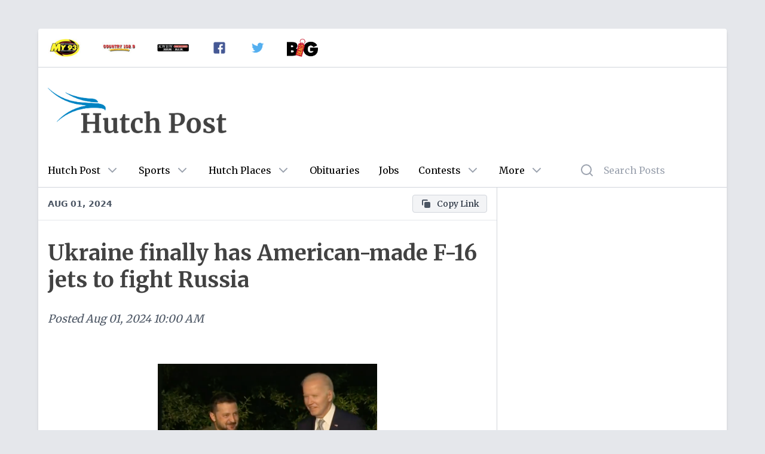

--- FILE ---
content_type: text/html; charset=utf-8
request_url: https://hutchpost.com/posts/8092e776-52ad-473e-a96e-474632a643aa
body_size: 6336
content:
<!DOCTYPE html><html><head><meta charSet="utf-8"/><meta name="viewport" content="initial-scale=1.0, width=device-width"/><title>Ukraine finally has  American-made F-16 jets to fight Russia</title><meta name="description" content="
                        
                        File photo courtesy White House
                    By TARA COPP&amp;nbsp;KYIV (AP)— Ukraine&amp;n"/><meta property="og:title" content="Ukraine finally has  American-made F-16 jets to fight Russia"/><meta property="og:site_name" content="Hutch Post"/><meta property="og:type" content="website"/><meta property="og:url" content="https://hutchpost.com/posts/8092e776-52ad-473e-a96e-474632a643aa"/><meta property="og:image" content="https://media.eaglewebservices.com/public/2024/6/1717851301558.png"/><meta property="og:description" content="
                        
                        File photo courtesy White House
                    By TARA COPP&amp;nbsp;KYIV (AP)— Ukraine&amp;n"/><meta property="twitter:card" content="http://hutchpost.com/posts/8092e776-52ad-473e-a96e-474632a643aa"/><meta property="twitter:title" content="Ukraine finally has  American-made F-16 jets to fight Russia"/><meta property="twitter:description" content="
                        
                        File photo courtesy White House
                    By TARA COPP&amp;nbsp;KYIV (AP)— Ukraine&amp;n"/><meta property="twitter:image:src" content="https://media.eaglewebservices.com/public/2024/6/1717851301558.png"/><meta property="article:published_time" content="08-01-2024 10:00:00 AM"/><meta name="next-head-count" content="15"/><meta charSet="utf-8"/><link rel="preconnect" href="https://fonts.googleapis.com"/><link rel="preconnect" href="https://fonts.gstatic.com" crossorigin="true"/><script async="" src="https://securepubads.g.doubleclick.net/tag/js/gpt.js"></script><script async="" src="https://xp.audience.io/widget.js"></script><script>
                                var googletag = googletag || {};
                                googletag.cmd = googletag.cmd || [];
                            </script><script async="" src="https://platform.twitter.com/widgets.js"></script><script async="" src="/taboola-header.js"></script><link rel="preconnect" href="https://fonts.gstatic.com" crossorigin /><link rel="preload" href="/_next/static/css/a6c94a87c265f928.css" as="style"/><link rel="stylesheet" href="/_next/static/css/a6c94a87c265f928.css" data-n-g=""/><noscript data-n-css=""></noscript><script defer="" nomodule="" src="/_next/static/chunks/polyfills-c67a75d1b6f99dc8.js"></script><script src="/_next/static/chunks/webpack-eaba229c423d9b7f.js" defer=""></script><script src="/_next/static/chunks/framework-5f4595e5518b5600.js" defer=""></script><script src="/_next/static/chunks/main-4da4494c5a317839.js" defer=""></script><script src="/_next/static/chunks/pages/_app-a79799b997c76d69.js" defer=""></script><script src="/_next/static/chunks/0f1ac474-12a5ba4cf1469319.js" defer=""></script><script src="/_next/static/chunks/664-6863c832d33388a7.js" defer=""></script><script src="/_next/static/chunks/761-aa555e1d9f04005a.js" defer=""></script><script src="/_next/static/chunks/775-5b866fef05df0df0.js" defer=""></script><script src="/_next/static/chunks/pages/posts/%5Bid%5D-1ce23e34394d090a.js" defer=""></script><script src="/_next/static/BmWB6kh1506SRPo-3f1D-/_buildManifest.js" defer=""></script><script src="/_next/static/BmWB6kh1506SRPo-3f1D-/_ssgManifest.js" defer=""></script><style data-href="https://fonts.googleapis.com/css2?family=Merriweather:wght@400;700&display=swap">@font-face{font-family:'Merriweather';font-style:normal;font-weight:400;font-stretch:normal;font-display:swap;src:url(https://fonts.gstatic.com/l/font?kit=u-4D0qyriQwlOrhSvowK_l5UcA6zuSYEqOzpPe3HOZJ5eX1WtLaQwmYiScCmDxhtNOKl8yDr3icqEA&skey=379c1eccf863c625&v=v33) format('woff')}@font-face{font-family:'Merriweather';font-style:normal;font-weight:700;font-stretch:normal;font-display:swap;src:url(https://fonts.gstatic.com/l/font?kit=u-4D0qyriQwlOrhSvowK_l5UcA6zuSYEqOzpPe3HOZJ5eX1WtLaQwmYiScCmDxhtNOKl8yDrOSAqEA&skey=379c1eccf863c625&v=v33) format('woff')}@font-face{font-family:'Merriweather';font-style:normal;font-weight:400;font-stretch:100%;font-display:swap;src:url(https://fonts.gstatic.com/s/merriweather/v33/u-4e0qyriQwlOrhSvowK_l5UcA6zuSYEqOzpPe3HOZJ5eX1WtLaQwmYiSeqnJ-mXq1Gi3iE.woff2) format('woff2');unicode-range:U+0460-052F,U+1C80-1C8A,U+20B4,U+2DE0-2DFF,U+A640-A69F,U+FE2E-FE2F}@font-face{font-family:'Merriweather';font-style:normal;font-weight:400;font-stretch:100%;font-display:swap;src:url(https://fonts.gstatic.com/s/merriweather/v33/u-4e0qyriQwlOrhSvowK_l5UcA6zuSYEqOzpPe3HOZJ5eX1WtLaQwmYiSequJ-mXq1Gi3iE.woff2) format('woff2');unicode-range:U+0301,U+0400-045F,U+0490-0491,U+04B0-04B1,U+2116}@font-face{font-family:'Merriweather';font-style:normal;font-weight:400;font-stretch:100%;font-display:swap;src:url(https://fonts.gstatic.com/s/merriweather/v33/u-4e0qyriQwlOrhSvowK_l5UcA6zuSYEqOzpPe3HOZJ5eX1WtLaQwmYiSeqlJ-mXq1Gi3iE.woff2) format('woff2');unicode-range:U+0102-0103,U+0110-0111,U+0128-0129,U+0168-0169,U+01A0-01A1,U+01AF-01B0,U+0300-0301,U+0303-0304,U+0308-0309,U+0323,U+0329,U+1EA0-1EF9,U+20AB}@font-face{font-family:'Merriweather';font-style:normal;font-weight:400;font-stretch:100%;font-display:swap;src:url(https://fonts.gstatic.com/s/merriweather/v33/u-4e0qyriQwlOrhSvowK_l5UcA6zuSYEqOzpPe3HOZJ5eX1WtLaQwmYiSeqkJ-mXq1Gi3iE.woff2) format('woff2');unicode-range:U+0100-02BA,U+02BD-02C5,U+02C7-02CC,U+02CE-02D7,U+02DD-02FF,U+0304,U+0308,U+0329,U+1D00-1DBF,U+1E00-1E9F,U+1EF2-1EFF,U+2020,U+20A0-20AB,U+20AD-20C0,U+2113,U+2C60-2C7F,U+A720-A7FF}@font-face{font-family:'Merriweather';font-style:normal;font-weight:400;font-stretch:100%;font-display:swap;src:url(https://fonts.gstatic.com/s/merriweather/v33/u-4e0qyriQwlOrhSvowK_l5UcA6zuSYEqOzpPe3HOZJ5eX1WtLaQwmYiSeqqJ-mXq1Gi.woff2) format('woff2');unicode-range:U+0000-00FF,U+0131,U+0152-0153,U+02BB-02BC,U+02C6,U+02DA,U+02DC,U+0304,U+0308,U+0329,U+2000-206F,U+20AC,U+2122,U+2191,U+2193,U+2212,U+2215,U+FEFF,U+FFFD}@font-face{font-family:'Merriweather';font-style:normal;font-weight:700;font-stretch:100%;font-display:swap;src:url(https://fonts.gstatic.com/s/merriweather/v33/u-4e0qyriQwlOrhSvowK_l5UcA6zuSYEqOzpPe3HOZJ5eX1WtLaQwmYiSeqnJ-mXq1Gi3iE.woff2) format('woff2');unicode-range:U+0460-052F,U+1C80-1C8A,U+20B4,U+2DE0-2DFF,U+A640-A69F,U+FE2E-FE2F}@font-face{font-family:'Merriweather';font-style:normal;font-weight:700;font-stretch:100%;font-display:swap;src:url(https://fonts.gstatic.com/s/merriweather/v33/u-4e0qyriQwlOrhSvowK_l5UcA6zuSYEqOzpPe3HOZJ5eX1WtLaQwmYiSequJ-mXq1Gi3iE.woff2) format('woff2');unicode-range:U+0301,U+0400-045F,U+0490-0491,U+04B0-04B1,U+2116}@font-face{font-family:'Merriweather';font-style:normal;font-weight:700;font-stretch:100%;font-display:swap;src:url(https://fonts.gstatic.com/s/merriweather/v33/u-4e0qyriQwlOrhSvowK_l5UcA6zuSYEqOzpPe3HOZJ5eX1WtLaQwmYiSeqlJ-mXq1Gi3iE.woff2) format('woff2');unicode-range:U+0102-0103,U+0110-0111,U+0128-0129,U+0168-0169,U+01A0-01A1,U+01AF-01B0,U+0300-0301,U+0303-0304,U+0308-0309,U+0323,U+0329,U+1EA0-1EF9,U+20AB}@font-face{font-family:'Merriweather';font-style:normal;font-weight:700;font-stretch:100%;font-display:swap;src:url(https://fonts.gstatic.com/s/merriweather/v33/u-4e0qyriQwlOrhSvowK_l5UcA6zuSYEqOzpPe3HOZJ5eX1WtLaQwmYiSeqkJ-mXq1Gi3iE.woff2) format('woff2');unicode-range:U+0100-02BA,U+02BD-02C5,U+02C7-02CC,U+02CE-02D7,U+02DD-02FF,U+0304,U+0308,U+0329,U+1D00-1DBF,U+1E00-1E9F,U+1EF2-1EFF,U+2020,U+20A0-20AB,U+20AD-20C0,U+2113,U+2C60-2C7F,U+A720-A7FF}@font-face{font-family:'Merriweather';font-style:normal;font-weight:700;font-stretch:100%;font-display:swap;src:url(https://fonts.gstatic.com/s/merriweather/v33/u-4e0qyriQwlOrhSvowK_l5UcA6zuSYEqOzpPe3HOZJ5eX1WtLaQwmYiSeqqJ-mXq1Gi.woff2) format('woff2');unicode-range:U+0000-00FF,U+0131,U+0152-0153,U+02BB-02BC,U+02C6,U+02DA,U+02DC,U+0304,U+0308,U+0329,U+2000-206F,U+20AC,U+2122,U+2191,U+2193,U+2212,U+2215,U+FEFF,U+FFFD}</style></head><body class="bg-gray-200"><div id="__next" data-reactroot=""><div class="lg:my-12 relative z-10 rounded"><div class="container mx-auto"><div class="mx-0 xl:mx-16"><div class="relative z-30 bg-white shadow-md rounded-b rounded-t"><div class="hidden sm:hidden md:block border-b border-gray-300 rounded-t overflow-hidden"><div class="flex items-center"><a target="_blank" href="http://www.khmyfm.com/default.asp?sec_id=1053"><div class="p-4 cursor-pointer logo"><img src="https://public-post-items.s3.amazonaws.com/hutch/my-93-logo.jpeg" alt="MY 93.1" class="h-8 p-px"/></div></a><a target="_blank" href="http://www.country1029.com/"><div class="p-4 cursor-pointer logo"><img src="https://public-post-items.s3.amazonaws.com/hutch/country-102-3-logo.jpeg" alt="Country 102.9" class="h-8 p-px"/></div></a><a target="_blank" href="http://www.kwbwradio.com/default.asp?sec_id=140000775"><div class="p-4 cursor-pointer logo"><img src="https://public-post-items.s3.amazonaws.com/hutch/kwbw-logo.jpeg" alt="KWBW" class="h-8 p-px"/></div></a><a target="_blank" href="https://www.facebook.com/HutchPost/"><div class="p-4 cursor-pointer logo"><img src="https://public-post-items.s3.amazonaws.com/social/facebook-logo.png" alt="Facebook" class="h-8 p-px"/></div></a><a target="_blank" href="https://twitter.com/HutchPost"><div class="p-4 cursor-pointer logo"><img src="https://public-post-items.s3.amazonaws.com/social/twitter-logo.png" alt="Twitter" class="h-8 p-px"/></div></a><a target="_blank" href="https://hutchinson.bigdealsmedia.net"><div class="p-4 cursor-pointer logo"><img src="https://public-post-items.s3.amazonaws.com/hutch/big-deals-logo-thumbnail.png" alt="Big Deals" class="h-8 p-px"/></div></a></div></div><div class="flex flex-wrap"><div class="w-full sm:w-full md:w-full lg:w-2/3 lg:border-r lg:border-gray-300"><div class="flex flex-wrap"><div class="bg-white w-full border-b flex flex-row items-center px-4 py-3 z-30 sticky top-0 justify-between"><div class="truncate overflow-hidden text-gray-600 font-bold text-right font-sans uppercase text-sm">Aug 01, 2024</div><div></div></div><div class="m-2 justify-center" style="width:100%"><div class="justify-center"></div></div><div class="p-4 leading-tight w-full"><h1 class="text-4xl text-[#424242] font-bold leading-tight">Ukraine finally has  American-made F-16 jets to fight Russia</h1></div><div class="text-gray-600 px-4 text-lg leading-tight italic flex py-4 w-full">Posted<!-- --> <!-- -->Aug 01, 2024 10:00 AM</div><div class="w-full"><article class="p-4 text-lg text-gray-800 leading-loose"><figure class="py-8"><img class="mx-auto w-full sm:w-full md:w-1/2" src="https://media.eaglewebservices.com/public/2024/6/1718381433841.png" alt="File photo courtesy White House"/><figcaption class="text-center italic text-gray-700 text-sm pt-2">File photo courtesy White House</figcaption></figure><p><a href="https://newsroom.ap.org/home/search/?query=byline:%22TARA%20COPP%22&amp;mediaType=text&amp;st=keyword&amp;sortOrder=newest">By TARA COPP&nbsp;</a></p><p>KYIV (AP)— <a href="https://apnews.com/hub/russia-ukraine">Ukraine</a>&nbsp;has received the first F-16 fighter jets that it has sought for months to fight back against an onslaught of&nbsp;<a href="https://apnews.com/hub/russia-ukraine">Russian</a>&nbsp;missile strikes, a U.S. official confirmed to The Associated Press.</p><p>A Ukrainian lawmaker also confirmed Ukraine had received a small number of F-16 fighter jets. The two officials spoke on the condition of anonymity because they were not permitted to speak on the subject publicly.</p><p>Ukraine has been pushing its Western allies for F-16s for Ukraine for months, saying they were critically needed to fight back against the onslaught of missiles Russia has fired against it. The F-16 is specialized in suppressing enemy air defenses. The West has hesitantly moved toward providing the jets, after previous concerns that arming Ukraine with advanced weaponry would further escalate the war with Russia.</p><p>The U.S. has also been training Ukrainian pilots on how to fly the jets and has already graduated the first group of pilots on its operation.</p><p>During his visit to Washington earlier this month for the NATO summit, Ukrainian President Volodymyr Zelenskyy pressed NATO allies to&nbsp;<a href="https://apnews.com/article/nato-summit-ukraine-russia-china-biden-66656f03cd5e203d4074bdb2ead8abd8">remove all limitations</a>&nbsp;on how Western-provided weapons are used, specifically allowing Ukraine to fire Western-provided weapons against an expanded set of Russian targets.</p><p>It’s not clear how many jets were provided in the first tranche or which nations provided them. The Ukrainian government has not confirmed receipt of the jets.</p><p>U.S. President Joe Biden authorized sending the U.S.-built warplanes to Ukraine in August 2023. That came after months of pressure from Kyiv and&nbsp;<a href="https://apnews.com/article/biden-ukraine-f16-decision-russia-64538af7c10489d7c2243dadbad31008">internal debate</a>&nbsp;in the U.S. administration where officials feared the move could escalate tensions with the Kremlin.</p><p>Belgium, Denmark, the Netherlands and Norway — all NATO members — have committed to providing Ukraine with more than 60 planes. That number is dwarfed by the Russian jet fighter fleet, which is estimated to be around 10 times larger.</p><p>Ukraine&nbsp;<a href="https://apnews.com/article/ukraine-russia-war-offensive-aid-16e276766b7100485fe97b674700ac6c">needs at least 130</a>&nbsp;F-16 fighter jets to neutralize Russian air power, Ukrainian officials say. F-16s can fly up to twice the speed of sound and have a maximum range of more than 2,000 miles (3,200 kilometers).</p><p>The arrival of the jets was first reported by Bloomberg.</p><p>—-</p><p>Andrew Meldrum in Kyiv, Ukraine, and Barry Hatton in Lisbon, Portugal, contributed to this story.</p></article></div><div class="px-4"><div class="flex flex-row space-x-3"><a href="/category/state" target="_self" class="text-gray-800 hover:text-blue-600 bg-gray-100 rounded flex flex-row items-center space-x-2 text-sm px-3 py-1 border border-gray-300 hover:border-gray-400 group capitalize"><svg xmlns="http://www.w3.org/2000/svg" class="h-5 w-5 text-gray-600 group-hover:text-blue-600" viewBox="0 0 20 20" fill="currentColor"><path fill-rule="evenodd" d="M17.707 9.293a1 1 0 010 1.414l-7 7a1 1 0 01-1.414 0l-7-7A.997.997 0 012 10V5a3 3 0 013-3h5c.256 0 .512.098.707.293l7 7zM5 6a1 1 0 100-2 1 1 0 000 2z" clip-rule="evenodd"></path></svg><span>state</span></a></div></div><div class="w-full h-px bg-gray-300 mt-6"></div><div class="w-full p-4"><div></div></div><div class="p-4 my-6 block md:hidden mx-auto relative z-10"><div class="flex justify-center sidebar relative"></div></div></div></div><div class="w-full lg:w-1/3 p-0 lg:p-4"><div class="grid grid-cols-1 gap-6"></div></div><div class="p-4"><div id="taboola-below-article-thumbnails"></div></div></div><footer class="bg-blue-900 text-white rounded-b overflow-hidden"><div class="flex justify-center h-12 items-center py-12 px-6 text-center"><p>Copyright © <!-- -->2026<!-- --> <!-- -->Hutch Post<!-- --> - Powered by<a href="https://eagleradio.net" class="hover:underline ml-1">Eagle Radio</a></p></div><div class="flex justify-center items-center text-xs pb-4"><div class="px-1 text-white opacity-75">v<!-- -->4.5.0<!-- --> |<a class="hover:underline ml-1" href="https://eagleradio.net/fcc" target="_blank" rel="noreferrer">FCC Public Files</a> <!-- -->|<a class="hover:underline ml-1" href="https://eagleradio.net/applications" target="_blank" rel="noreferrer">FCC Applications</a> <!-- -->|<a href="https://eagleradio.net/eeo" target="_blank" rel="noreferrer" class="hover:underline ml-1">EEO Public File</a>|<a href="https://eagleradio.net/contest-rules" target="_blank" rel="noreferrer" class="hover:underline ml-1">Contest Rules</a></div></div></footer></div></div></div></div></div><script id="__NEXT_DATA__" type="application/json">{"props":{"pageProps":{"config":{"host":"hutchpost.com","site":"hutch","logo":"/logos/normal/hutch-post-logo.png","logoold":"/logos/hutch-post-logo.png","logo_bar_class_list":"hidden sm:hidden md:block border-b border-gray-300 rounded-t overflow-hidden","title":"Hutch Post","google_tracking_id":"UA-23223460-1","ga4_tracking_id":"G-4MNL3XSXZQ","archive_domain":"http://archive.hutchpost.com","description":"Hutch Post is your destination for local news, sports, obituaries, opinion, announcements, and more in Hutchinson KS.","first_column_category":"local","second_column_category":"state","third_column_category":"sports","ios_app_url":"https://apps.apple.com/us/app/hutch-post/id1536163948","android_app_url":"https://play.google.com/store/apps/details?id=net.eagleradio.hutchpost","taboola_ad_record":"taboola.com,1255574,DIRECT,c228e6794e811952","empowerlocal_ads_txt":"https://empowerlocal-ads.s3.us-east-2.amazonaws.com/eagle_radio/hutchpost_ads.txt","united_way_link":"https://www.unitedwayofrenocounty.org/civicrm/contribute/transact?reset=1\u0026id=1","empower_zone_id":"524197","logos":[{"title":"MY 93.1","type":"image","image":"https://public-post-items.s3.amazonaws.com/hutch/my-93-logo.jpeg","url":"http://www.khmyfm.com/default.asp?sec_id=1053"},{"title":"Country 102.9","type":"image","image":"https://public-post-items.s3.amazonaws.com/hutch/country-102-3-logo.jpeg","url":"http://www.country1029.com/"},{"title":"KWBW","type":"image","image":"https://public-post-items.s3.amazonaws.com/hutch/kwbw-logo.jpeg","url":"http://www.kwbwradio.com/default.asp?sec_id=140000775"},{"title":"Facebook","type":"image","image":"https://public-post-items.s3.amazonaws.com/social/facebook-logo.png","url":"https://www.facebook.com/HutchPost/"},{"title":"Twitter","type":"image","image":"https://public-post-items.s3.amazonaws.com/social/twitter-logo.png","url":"https://twitter.com/HutchPost"},{"title":"Big Deals","type":"image","image":"https://public-post-items.s3.amazonaws.com/hutch/big-deals-logo-thumbnail.png","url":"https://hutchinson.bigdealsmedia.net"}]},"post":{"id":"8092e776-52ad-473e-a96e-474632a643aa","title":"Ukraine finally has  American-made F-16 jets to fight Russia","body":"\u003cfigure\u003e\n                        \u003cimg src=\"https://media.eaglewebservices.com/public/2024/6/1718381433841.png\" alt=\"File photo courtesy White House\" /\u003e\n                        \u003cfigcaption\u003eFile photo courtesy White House\u003c/figcaption\u003e\n                    \u003c/figure\u003e\u003cp\u003e\u003ca href=\"https://newsroom.ap.org/home/search/?query=byline:%22TARA%20COPP%22\u0026amp;mediaType=text\u0026amp;st=keyword\u0026amp;sortOrder=newest\"\u003eBy TARA COPP\u0026nbsp;\u003c/a\u003e\u003c/p\u003e\u003cp\u003eKYIV (AP)— \u003ca href=\"https://apnews.com/hub/russia-ukraine\"\u003eUkraine\u003c/a\u003e\u0026nbsp;has received the first F-16 fighter jets that it has sought for months to fight back against an onslaught of\u0026nbsp;\u003ca href=\"https://apnews.com/hub/russia-ukraine\"\u003eRussian\u003c/a\u003e\u0026nbsp;missile strikes, a U.S. official confirmed to The Associated Press.\u003c/p\u003e\u003cp\u003eA Ukrainian lawmaker also confirmed Ukraine had received a small number of F-16 fighter jets. The two officials spoke on the condition of anonymity because they were not permitted to speak on the subject publicly.\u003c/p\u003e\u003cp\u003eUkraine has been pushing its Western allies for F-16s for Ukraine for months, saying they were critically needed to fight back against the onslaught of missiles Russia has fired against it. The F-16 is specialized in suppressing enemy air defenses. The West has hesitantly moved toward providing the jets, after previous concerns that arming Ukraine with advanced weaponry would further escalate the war with Russia.\u003c/p\u003e\u003cp\u003eThe U.S. has also been training Ukrainian pilots on how to fly the jets and has already graduated the first group of pilots on its operation.\u003c/p\u003e\u003cp\u003eDuring his visit to Washington earlier this month for the NATO summit, Ukrainian President Volodymyr Zelenskyy pressed NATO allies to\u0026nbsp;\u003ca href=\"https://apnews.com/article/nato-summit-ukraine-russia-china-biden-66656f03cd5e203d4074bdb2ead8abd8\"\u003eremove all limitations\u003c/a\u003e\u0026nbsp;on how Western-provided weapons are used, specifically allowing Ukraine to fire Western-provided weapons against an expanded set of Russian targets.\u003c/p\u003e\u003cp\u003eIt’s not clear how many jets were provided in the first tranche or which nations provided them. The Ukrainian government has not confirmed receipt of the jets.\u003c/p\u003e\u003cp\u003eU.S. President Joe Biden authorized sending the U.S.-built warplanes to Ukraine in August 2023. That came after months of pressure from Kyiv and\u0026nbsp;\u003ca href=\"https://apnews.com/article/biden-ukraine-f16-decision-russia-64538af7c10489d7c2243dadbad31008\"\u003einternal debate\u003c/a\u003e\u0026nbsp;in the U.S. administration where officials feared the move could escalate tensions with the Kremlin.\u003c/p\u003e\u003cp\u003eBelgium, Denmark, the Netherlands and Norway — all NATO members — have committed to providing Ukraine with more than 60 planes. That number is dwarfed by the Russian jet fighter fleet, which is estimated to be around 10 times larger.\u003c/p\u003e\u003cp\u003eUkraine\u0026nbsp;\u003ca href=\"https://apnews.com/article/ukraine-russia-war-offensive-aid-16e276766b7100485fe97b674700ac6c\"\u003eneeds at least 130\u003c/a\u003e\u0026nbsp;F-16 fighter jets to neutralize Russian air power, Ukrainian officials say. F-16s can fly up to twice the speed of sound and have a maximum range of more than 2,000 miles (3,200 kilometers).\u003c/p\u003e\u003cp\u003eThe arrival of the jets was first reported by Bloomberg.\u003c/p\u003e\u003cp\u003e—-\u003c/p\u003e\u003cp\u003eAndrew Meldrum in Kyiv, Ukraine, and Barry Hatton in Lisbon, Portugal, contributed to this story.\u003c/p\u003e","featured_image":"https://media.eaglewebservices.com/public/2024/6/1717851301558.png","featured_image_thumbnail":"https://media.eaglewebservices.com/public/2024/6/1717851301558-thumbnail.png","featured":false,"status":"published","categories":["state"],"sites":["littleapple","hutch","greatbend","hays","jc","salina"],"published":"2024-08-01T10:00:00.000Z","ad_sidebar_location":"innerPageSidebar","ad_banner_location":null,"editing_by":null,"editor":"v2","blocks":"[{\"id\":\"ZGxPadmzwT\",\"type\":\"image\",\"data\":{\"url\":\"https://media.eaglewebservices.com/public/2024/6/1718381433841.png\",\"caption\":\"File photo courtesy White House\",\"withBorder\":false,\"withBackground\":true,\"stretched\":false}},{\"id\":\"7K4vuJPaGh\",\"type\":\"paragraph\",\"data\":{\"text\":\"\u003ca href=\\\"https://newsroom.ap.org/home/search/?query=byline:%22TARA%20COPP%22\u0026amp;mediaType=text\u0026amp;st=keyword\u0026amp;sortOrder=newest\\\"\u003eBy TARA COPP\u0026nbsp;\u003c/a\u003e\"}},{\"id\":\"tyHcoI5Nrl\",\"type\":\"paragraph\",\"data\":{\"text\":\"KYIV (AP)— \u003ca href=\\\"https://apnews.com/hub/russia-ukraine\\\"\u003eUkraine\u003c/a\u003e\u0026nbsp;has received the first F-16 fighter jets that it has sought for months to fight back against an onslaught of\u0026nbsp;\u003ca href=\\\"https://apnews.com/hub/russia-ukraine\\\"\u003eRussian\u003c/a\u003e\u0026nbsp;missile strikes, a U.S. official confirmed to The Associated Press.\"}},{\"id\":\"JRFgmCYNww\",\"type\":\"paragraph\",\"data\":{\"text\":\"A Ukrainian lawmaker also confirmed Ukraine had received a small number of F-16 fighter jets. The two officials spoke on the condition of anonymity because they were not permitted to speak on the subject publicly.\"}},{\"id\":\"VQRG6O7U-m\",\"type\":\"paragraph\",\"data\":{\"text\":\"Ukraine has been pushing its Western allies for F-16s for Ukraine for months, saying they were critically needed to fight back against the onslaught of missiles Russia has fired against it. The F-16 is specialized in suppressing enemy air defenses. The West has hesitantly moved toward providing the jets, after previous concerns that arming Ukraine with advanced weaponry would further escalate the war with Russia.\"}},{\"id\":\"CZNu17iCxg\",\"type\":\"paragraph\",\"data\":{\"text\":\"The U.S. has also been training Ukrainian pilots on how to fly the jets and has already graduated the first group of pilots on its operation.\"}},{\"id\":\"LZmuzsLpIr\",\"type\":\"paragraph\",\"data\":{\"text\":\"During his visit to Washington earlier this month for the NATO summit, Ukrainian President Volodymyr Zelenskyy pressed NATO allies to\u0026nbsp;\u003ca href=\\\"https://apnews.com/article/nato-summit-ukraine-russia-china-biden-66656f03cd5e203d4074bdb2ead8abd8\\\"\u003eremove all limitations\u003c/a\u003e\u0026nbsp;on how Western-provided weapons are used, specifically allowing Ukraine to fire Western-provided weapons against an expanded set of Russian targets.\"}},{\"id\":\"_X_10uX_zg\",\"type\":\"paragraph\",\"data\":{\"text\":\"It’s not clear how many jets were provided in the first tranche or which nations provided them. The Ukrainian government has not confirmed receipt of the jets.\"}},{\"id\":\"4H6hHABYWn\",\"type\":\"paragraph\",\"data\":{\"text\":\"U.S. President Joe Biden authorized sending the U.S.-built warplanes to Ukraine in August 2023. That came after months of pressure from Kyiv and\u0026nbsp;\u003ca href=\\\"https://apnews.com/article/biden-ukraine-f16-decision-russia-64538af7c10489d7c2243dadbad31008\\\"\u003einternal debate\u003c/a\u003e\u0026nbsp;in the U.S. administration where officials feared the move could escalate tensions with the Kremlin.\"}},{\"id\":\"N0UadbDsyh\",\"type\":\"paragraph\",\"data\":{\"text\":\"Belgium, Denmark, the Netherlands and Norway — all NATO members — have committed to providing Ukraine with more than 60 planes. That number is dwarfed by the Russian jet fighter fleet, which is estimated to be around 10 times larger.\"}},{\"id\":\"a_esU9zBQD\",\"type\":\"paragraph\",\"data\":{\"text\":\"Ukraine\u0026nbsp;\u003ca href=\\\"https://apnews.com/article/ukraine-russia-war-offensive-aid-16e276766b7100485fe97b674700ac6c\\\"\u003eneeds at least 130\u003c/a\u003e\u0026nbsp;F-16 fighter jets to neutralize Russian air power, Ukrainian officials say. F-16s can fly up to twice the speed of sound and have a maximum range of more than 2,000 miles (3,200 kilometers).\"}},{\"id\":\"yi1FqjtUWP\",\"type\":\"paragraph\",\"data\":{\"text\":\"The arrival of the jets was first reported by Bloomberg.\"}},{\"id\":\"EuYNPKBtUZ\",\"type\":\"paragraph\",\"data\":{\"text\":\"—-\"}},{\"id\":\"qeLLYPXjYs\",\"type\":\"paragraph\",\"data\":{\"text\":\"Andrew Meldrum in Kyiv, Ukraine, and Barry Hatton in Lisbon, Portugal, contributed to this story.\"}}]","created_at":"2024-07-31T17:33:36.495Z","updated_at":"2024-08-01T10:00:59.630Z"}},"__N_SSP":true},"page":"/posts/[id]","query":{"id":"8092e776-52ad-473e-a96e-474632a643aa"},"buildId":"BmWB6kh1506SRPo-3f1D-","isFallback":false,"gssp":true,"scriptLoader":[]}</script><script async="" src="/taboola-footer.js"></script><script defer src="https://static.cloudflareinsights.com/beacon.min.js/vcd15cbe7772f49c399c6a5babf22c1241717689176015" integrity="sha512-ZpsOmlRQV6y907TI0dKBHq9Md29nnaEIPlkf84rnaERnq6zvWvPUqr2ft8M1aS28oN72PdrCzSjY4U6VaAw1EQ==" data-cf-beacon='{"version":"2024.11.0","token":"50ba9431c1154d67960687c2f45f568a","r":1,"server_timing":{"name":{"cfCacheStatus":true,"cfEdge":true,"cfExtPri":true,"cfL4":true,"cfOrigin":true,"cfSpeedBrain":true},"location_startswith":null}}' crossorigin="anonymous"></script>
</body></html>

--- FILE ---
content_type: text/html; charset=utf-8
request_url: https://www.google.com/recaptcha/api2/aframe
body_size: 265
content:
<!DOCTYPE HTML><html><head><meta http-equiv="content-type" content="text/html; charset=UTF-8"></head><body><script nonce="8mi5yYxh05VilrfgOl58fA">/** Anti-fraud and anti-abuse applications only. See google.com/recaptcha */ try{var clients={'sodar':'https://pagead2.googlesyndication.com/pagead/sodar?'};window.addEventListener("message",function(a){try{if(a.source===window.parent){var b=JSON.parse(a.data);var c=clients[b['id']];if(c){var d=document.createElement('img');d.src=c+b['params']+'&rc='+(localStorage.getItem("rc::a")?sessionStorage.getItem("rc::b"):"");window.document.body.appendChild(d);sessionStorage.setItem("rc::e",parseInt(sessionStorage.getItem("rc::e")||0)+1);localStorage.setItem("rc::h",'1768891963629');}}}catch(b){}});window.parent.postMessage("_grecaptcha_ready", "*");}catch(b){}</script></body></html>